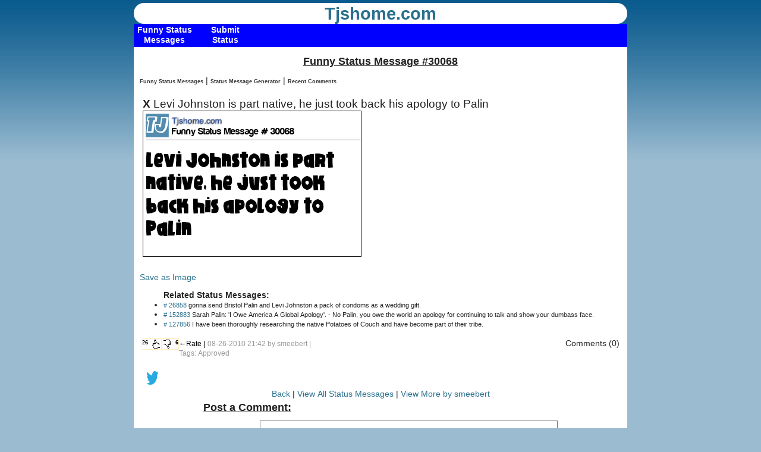

--- FILE ---
content_type: text/html; charset=UTF-8
request_url: https://tjshome.com/statusmessageid.php?id=30068
body_size: 10513
content:
<!DOCTYPE html PUBLIC "-//W3C//DTD XHTML 1.1//EN" "http://www.w3.org/TR/xhtml11/DTD/xhtml11.dtd">
<html xmlns="http://www.w3.org/1999/xhtml" xml:lang="en">
<head>
<title>Funny Status Message #30068</title>
<meta http-equiv="content-type" content="text/html; charset=UTF-8" />
<meta name="viewport" content="width=device-width, initial-scale=1, maximum-scale=1">
<meta property="og:title" content="Levi Johnston is part native, he just took back his apology to Palin" />
<link rel="stylesheet" type="text/css" href="/style.css" />
<!--[if IE]>
<script src="http://html5shiv.googlecode.com/svn/trunk/html5.js"></script>
<link rel="stylesheet" type="text/css" href="/iehacks.css">
<![endif]-->
<!--[if lte IE 7]>
<link rel="stylesheet" type="text/css" href="/ie67hacks.css">
<![endif]-->
<meta property="og:image" content="/images/TJ.png"/> 

<!-- BEGIN META-THUMBSUP -->
<meta http-equiv="content-type" content="application/xhtml+xml; charset=UTF-8"/>
<script type="text/javascript" src="/js/prototype.js"></script>
<script type="text/javascript" src="/js/behaviour.js" ></script>
<script type="text/javascript" src="/js/voter.js"></script>
<script type="text/javascript" src="/js/cookies.js"></script>

<script type="text/javascript">

// two event handlers .. thumberdown could actually call thumberup..etc
var myrules = {
  '.thumberup' : function(element){
	element.onclick = function(){
	  Voter.vote(this.id);
	  return false;
	}
  },
  '.thumberdown' : function(element){
	element.onclick = function(){
	  Voter.vote(this.id);
	  return false;
	}
  }
};

Behaviour.register(myrules);
</script>

<script  type="text/javascript" >
		<!-- Count Characters in Textarea -->
		<!-- Begin
		function textCounter(field, countfield, maxlimit) {
			if (field.value.length > maxlimit) // if too long...trim it!
				field.value = field.value.substring(0, maxlimit);
				// otherwise, update 'characters left' counter
			else 
				countfield.value = maxlimit - field.value.length;
			}
		// End -->
	</script>

<!-- end META-THUMBSUP -->
	
<!-- google show ads 1 -->
<script async src="//pagead2.googlesyndication.com/pagead/js/adsbygoogle.js"></script>
<script>
     (adsbygoogle = window.adsbygoogle || []).push({
          google_ad_client: "ca-pub-4469945544372198",
          enable_page_level_ads: true
     });
</script>





</head>
<body>



<header>
	<div id="logo">
	<a href="/" class="logotext">Tjshome.com</a> 				
		
		<!--<hgroup>
			<h1> </h1>
			<h2> </h2>
		</hgroup>-->
		</div>
</header>
	<nav>
<div class="container">
    <div class="menu">
    
        
          <ul class="nav">
            <li><a href="/statusmessages.php"><b class="top">Funny Status Messages</b></a></li>
   
        </ul>
         
          <ul class="nav">
            <li><a href="/statusmessageadd.php"><b class="top">Submit Status</b></a></li>
   
        </ul>
        <!--  <ul class="nav">
            <li><a href="/tjsblog.php"><b class="top">TJ's Blog</b></a></li>
   
        </ul> -->
            <!--      <ul class="nav">
            <li><a href="/imageconverter.php"><b class="top">Image Filters</b></a></li>
   
        </ul> -->
        <!--
         <ul class="nav">
            <li><a href="/mailto.php"><b class="top">Contact US</b></a></li>
   
        </ul> -->
  
       
        
                 </div>
    </div>
	</nav>



<div id="content">
	<section class="hfeed">

<!-- google_ad_section_start --><div class="textcenter">



<h1 class="title">Funny Status Message #30068</h1>
</div>

<a href="statusmessages.php" class="topmenulinks">Funny Status Messages</a> | <a href="statusmessagegenerator.php" class="topmenulinks">Status Message Generator</a> | <a href="statusmessagecom.php"  class="topmenulinks">Recent Comments</a>



<!-- showads = Y --><script async src="//pagead2.googlesyndication.com/pagead/js/adsbygoogle.js"></script>
<!-- Responsive Ad -->
<ins class="adsbygoogle"
     style="display:block"
     data-ad-client="ca-pub-4469945544372198"
     data-ad-slot="3926138169"
     data-ad-format="auto"></ins>
<script>
(adsbygoogle = window.adsbygoogle || []).push({});
</script>


<br>
<div style="margin:5px;">
 <span style="font-size:14pt;">
 	<!-- <table><tr><td> -->
	 <strong>X </strong> Levi Johnston is part native, he just took back his apology to Palin	<br> <img src="/statusaddtextn.php?tbl=status&amp;id=30068" style="border: 1px solid #000;" alt="status message box"></div>
	<br><a href="/statusaddtextn.php?tbl=status&amp;id=30068">Save as Image</a>
	 <!-- </td><td> -->
	<br> <script type="text/javascript"><!--
google_ad_client = "ca-pub-4469945544372198";
/* StatusID box */
google_ad_slot = "2922941808";
google_ad_width = 336;
google_ad_height = 280;
//-->
</script>
<script type="text/javascript"
src="http://pagead2.googlesyndication.com/pagead/show_ads.js">
</script>

<ul><strong>Related Status Messages:</strong><li><span style="font-size:8pt;"><a href="/statusmessageid.php?id=26858"># 26858</a> gonna send Bristol Palin and Levi Johnston a pack of condoms as a wedding gift. </span><li><span style="font-size:8pt;"><a href="/statusmessageid.php?id=152883"># 152883</a> Sarah Palin: 'I Owe America A Global Apology'. - No Palin, you owe the world an apology for continuing to talk and show your dumbass face. </span><li><span style="font-size:8pt;"><a href="/statusmessageid.php?id=127856"># 127856</a> I have been thoroughly researching the native Potatoes of Couch and have become part of their tribe.</span></ul>

	 
	<!--  </td></tr></table> -->
	 
	 
	  
	  
 </span>
	
		<div  class="FloatL" >
		



<div class="thumbs">
   <div style="font-size:10px;"><a id="s30068.up" title="Funny" class="thumberup" href="" rel="nofollow">26</a></div>
  <div style="font-size:10px;"><a id="s30068.down" title="Not Funny" class="thumberdown" href="" rel="nofollow">6</a></div>
 
  
  </div>

		<span style="font-size:9pt;color:#000000;">&larr;Rate |</span>
		<span style="font-size:9pt;color:#999999;">08-26-2010 21:42 by <a href="statusmessages.php?q=name:smeebert" style="color:#999" rel="nofollow">smeebert</a> 
		 | Tags: Approved 
				</span>
		</div>
		<div class="FloatR" >Comments (0)

		</div>
<br><br><div class="FloatL">
<fb:like href="https://tjshome.com/statusmessageid.php?id=30068" layout="button_count" show_faces="false" font="arial" send="true"></fb:like>
</div><div class="FloatL">
<a href="https://twitter.com/intent/tweet?text=Levi Johnston is part native, he just took back his apology to Palin via tjshome.com https://tjshome.com/statusmessageid.php?id=30068" ><img src="/images/button/twitter.png" height="25" width="25" border="0"></a>
</div><br>
		
		<div style="text-align:center;margin:0px;">
		<a href="http://tjshome.com">Back</a> | <a href="statusmessages.php">View All Status Messages</a>
		| <a href="/statusmessages.php?q=name:smeebert">View More by smeebert</a>			
		
</div>
		<a name="com"></a>
<form action="statusmessageid.php?id=30068#com" method="post"><div>
<input name="comsite" type="hidden" value="6" />

			<table border="0" class="ctable" cellpadding="5" cellspacing="0">
					<tr>
						<td colspan="2" class="title">Post a Comment:  </td>
					</tr>

					
					<tr><td>Comment:</td><td>
					<textarea name="xyz" cols="60" rows="3" ></textarea></td></tr><tr>
						<td>Name:</td>
						<td><input name="comname" type="text" value="" size="25" maxlength="35"  /></td>
					</tr>			
<tr><td><img src="/captcha.php?width=85&amp;height=40&amp;characters=4" alt="Security Code"/></td><td>
Security Code: 
<input id="security_code" name="security_code" type="text" />
</td></tr> 

				<tr>
					<td colspan="2" align="center"><input name="addcomment" type="submit" value="Post" /></td>
				</tr>
	
</table>

			
<input name="id" type="hidden" value="30068" />
<input name="title" type="hidden" value="stat:Stat: Levi Johnston is part native, he just took back his apology to Palin" /> </div>
			</form>
<div class="textcenter" style="font-style:italic;font-size:8pt;margin:5px;">Comments with offensive language will be automatically deleted within 24 hours.  By Commenting, you agree to <a href="/blog/291/tjshome/status/policies">these terms</a>.</div>  
<br>


<!-- showads = Y --><script async src="//pagead2.googlesyndication.com/pagead/js/adsbygoogle.js"></script>
<!-- Responsive Ad -->
<ins class="adsbygoogle"
     style="display:block"
     data-ad-client="ca-pub-4469945544372198"
     data-ad-slot="3926138169"
     data-ad-format="auto"></ins>
<script>
(adsbygoogle = window.adsbygoogle || []).push({});
</script>


<strong><a href="statusmessages.php">Funny Facebook Statuses</a></strong><br><br>




<!-- google_ad_section_end -->

<div class="ContentFooter">

<div style="float:left;width:675px;margin-top:0px;padding-top:10px" >

<span style="font-weight:bold;color:#000;font-size:15pt;">Site Links</span>

<ul id="col" style="list-style-type:none;">
					<li><a href="/">Home</a></li>
                    <li><a href="/statusmessages.php">Funny Status Messages</a></li>
                    <li><a href="/statusmessagegenerator.php">Status Message Generator</a></li>
                    <li><a href="/privacy.php">Privacy</a></li>
</ul>
<div class="copy">
&copy; 1999 - 2025 Tjshome.com  
</div>

</div>
<div style="float:right;">
	

<!-- Your share button code -->
<div class="fb-share-button" 
data-href="//statusmessageid.php?id=30068" 
data-layout="button_count">
</div>
<a href="https://www.facebook.com/tjshomecom"><img src="/images/button/facebook.png" width="50" height="50"></a>
</div>

</div>
</section>


<!--	<aside> -->
	

	<div class="footspace">
<!-- blank footer -->
</div>
<!-- stick footer -->
</div>





<script type="text/javascript">

  var _gaq = _gaq || [];
  _gaq.push(['_setAccount', 'UA-624085-1']);
  _gaq.push(['_setDomainName', 'tjshome.com']);
  _gaq.push(['_trackPageview']);

  (function() {
    var ga = document.createElement('script'); ga.type = 'text/javascript'; ga.async = true;
    ga.src = ('https:' == document.location.protocol ? 'https://ssl' : 'http://www') + '.google-analytics.com/ga.js';
    var s = document.getElementsByTagName('script')[0]; s.parentNode.insertBefore(ga, s);
  })();

</script>


</body>
</html>
